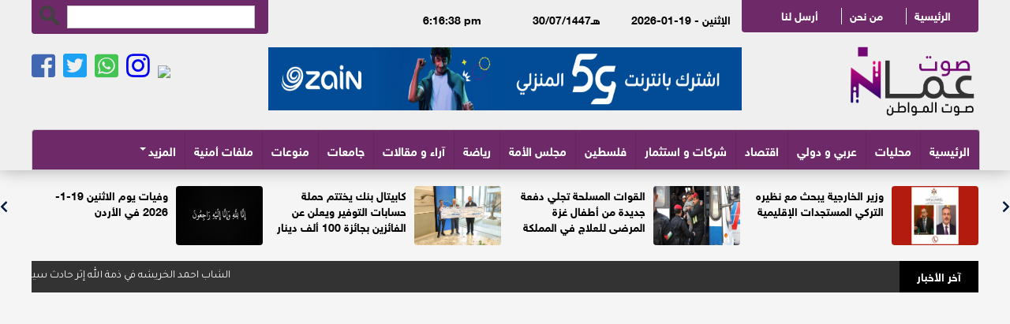

--- FILE ---
content_type: text/html; charset=UTF-8
request_url: https://ammanvoice.net/article/69162
body_size: 10433
content:
<!DOCTYPE html>
<html >
<head>
<title>دولة إسلامية تفتتح مسجدا للمتحولين جنسيا :: صوت عمان الإخباري </title>
<meta charset="utf-8">
<meta name="viewport" content="initial-scale=1.0,user-scalable=no,maximum-scale=1">
<link rel="icon" type="image/x-icon" href="/images/icon.png" />
   
<meta name="facebook-domain-verification" content="cpai56a23x1cbtqkkb3w4y4qcj22ul" />  
<meta property="og:locale" content="ar_AR" />
<meta property="og:site_name" content="صوت عمان الإخباري" />
<meta property="article:publisher" content="https://web.facebook.com/ammanvoice1/"/>
<meta property="article:published_time" content="2024-03-30 21:33:12+00:00" />
<meta property='og:type' content='article'/>
<meta property='og:title' content='دولة إسلامية تفتتح مسجدا للمتحولين جنسيا'/>
<meta property='og:description' content='دولة إسلامية تفتتح مسجدا للمتحولين جنسيا'/>
<meta property='og:site_name' content='صوت عمان الإخباري  '/>
<meta property="og:image" content="https://ammanvoice.net/assets/2024-03-31/images/69162_4_1711834397.jpg" />
<link data-rh="true" rel="amphtml" href="https://ammanvoice.net/amp/article/69162"/>

<meta name="mediator_author" content ="فريق التحرير"/>
	
<link rel='dns-prefetch' href='//s.w.org' />
<link rel="alternate" type="application/rss+xml" title="صوت عمان الإخباري &laquo; الخلاصة" href="https://alwakaai.com/feed" />
<meta name="twitter:card" content="summary_large_image">
<meta name="twitter:site" content="@ammanvoicenews">
<meta name="twitter:creator" content="@ammanvoicenews">
<meta name="twitter:title" content='دولة إسلامية تفتتح مسجدا للمتحولين جنسيا'/>
<meta name="twitter:description" content="....">
<meta property="twitter:url" content="https://ammanvoice.net/article/69162"/>
<meta name="twitter:image" content="https://ammanvoice.net/assets/2024-03-31/images/69162_4_1711834397.jpg">
	

<meta property="og:url" content="https://ammanvoice.net/article/69162" />
<link rel="canonical" href="https://ammanvoice.net/article/69162" />
<link rel='shortlink' href='https://ammanvoice.net/post.php?id=69162' />
<link data-rh="true" rel="amphtml" href="https://ammanvoice.net/amp/article/69162" data-reactroot=""/>
		

<link rel="stylesheet" href="/css/bootstrap.min.css" />
<link rel="stylesheet" href="/css/theme.css?v=9.9" />
<link rel="stylesheet" href="/css/custom.css?v=8.9" />
<link href="https://fonts.googleapis.com/css?family=Tajawal" rel="stylesheet">
<link href="https://fonts.googleapis.com/css?family=Cairo" rel="stylesheet">
<link rel="stylesheet" href="https://use.fontawesome.com/releases/v5.7.2/css/all.css" integrity="sha384-fnmOCqbTlWIlj8LyTjo7mOUStjsKC4pOpQbqyi7RrhN7udi9RwhKkMHpvLbHG9Sr" crossorigin="anonymous">

<!--Main Menu File-->

<link id="effect" rel="stylesheet" type="text/css" media="all" href="/css/dropdown-effects/fade-down.css" />
<link rel="stylesheet" type="text/css" media="all" href="/css/webslidemenu.css?v=2.6" />
<link id="theme" rel="stylesheet" type="text/css" media="all" href="/css/color-skins/white-gry.css?v=6.3" />
<script type="text/javascript" src="/js/Hijri.js"></script> 
<script type="text/javascript">
	var use_debug = false;
	function debug(){
		if( use_debug && window.console && window.console.log ) console.log(arguments);
	}
	$(document).ready(function (){
		$(".marquee-now").marquee({
			  loop: -1
			, init: function ($marquee, options){
				debug("init", arguments);
				if( $marquee.is("#marquee") ) options.yScroll = "bottom";
		}
		});
	});
</script>
<link rel="stylesheet" href="/owlcarousel/assets/owl.carousel.min.css">
<link rel="stylesheet" href="/owlcarousel/assets/owl.theme.default.min.css">
<script src="/owlcarousel/owl.carousel.js"></script> 
<script>
$(document).ready(function() {
              var owl = $('#owl-ticker');
              owl.owlCarousel({
                rtl: true,
                margin: 0,
                loop: true,
				autoplay:true,
				nav:false,
				smartSpeed:800,
   				dots: false,
				autoplayTimeout:5000,
                responsive: {
                  0: {
                    items: 1
                  },
                  600: {
                    items: 1
                  },
                  1000: {
                    items: 1
                  }
                }
              })
            });		
</script> 
<script type="text/javascript">
	var use_debug = false;
	function debug(){
		if( use_debug && window.console && window.console.log ) console.log(arguments);
	}
	$(document).ready(function (){
		$(".marquee").marquee({
			  loop: -1
			, init: function ($marquee, options){
				debug("init", arguments);
				if( $marquee.is("#marquee") ) options.yScroll = "bottom";
			}
		});
	});        
</script> 
<script type="text/javascript">// <!&#91;CDATA&#91;

function addLink() {
        //Get the selected text and append the extra info
        var selection = window.getSelection(),
            pagelink = '<br /><br />' + 'https://ammanvoice.net/post.php?id=69162';
            copytext = selection + pagelink,
            newdiv = document.createElement('div');

        //hide the newly created container
        newdiv.style.position = 'absolute';
        newdiv.style.left = '-99999px';

        //insert the container, fill it with the extended text, and define the new selection
        document.body.appendChild(newdiv);
        newdiv.innerHTML = copytext;
        selection.selectAllChildren(newdiv);

        window.setTimeout(function () {
            document.body.removeChild(newdiv);
        }, 100);
    }
    document.addEventListener('copy', addLink);</script> 
	
	
<!-- Global site tag (gtag.js) - Google Analytics --> 

<script async src="https://www.googletagmanager.com/gtag/js?id=UA-175895924-1"></script> 
<script>
  window.dataLayer = window.dataLayer || [];
  function gtag(){dataLayer.push(arguments);}
  gtag('js', new Date());
  gtag('config', 'UA-175895924-1');

</script>
	
<script async src="https://pagead2.googlesyndication.com/pagead/js/adsbygoogle.js?client=ca-pub-1352626099377722"
     crossorigin="anonymous"></script>

</head>

<body>
<div id="fb-root"></div>
<script>(function(d, s, id) {

  var js, fjs = d.getElementsByTagName(s)[0];

  if (d.getElementById(id)) {return;}

  js = d.createElement(s); js.id = id;

  js.src = "//connect.facebook.net/ar_AR/all.js#xfbml=1&appId=142740542493513";

  fjs.parentNode.insertBefore(js, fjs);

}(document, 'script', 'facebook-jssdk'));</script>
<div class="wsmenucontainer clearfix">
  <div class="wsmobileheader clearfix"> <a id="wsnavtoggle" class="wsanimated-arrow"><span></span></a> <span class="smllogo"><img src="/images/logo-new.png" width="80" alt="صوت عمان الإخباري  "/></span>
  <div class="wssearch clearfix"> <i class="fa fa-search"></i> <i class="fa fa-times"></i>
    <div class="wssearchform clearfix">
      <form>
        <input type="text" placeholder="بحث">
      </form>
    </div>
  </div>
  <div class="desktop-page"><a href="/index.php?mod=full">تصفح النسخة الكاملة </a></div>
  <style>
		.desktop-page { padding:5px; background-color: #F8EAA0; text-align: center;}
		.desktop-page a { color:#000; font-weight: bold} 
		.large-font { font-size: 35px; }
	</style>
</div>
<!-- Mobile Header -->

<div class="topbarbg  clearfix">
  <div class="headerwp clearfix">
    <style>
	.orang-box {overflow: hidden; border-bottom-right-radius: 4px;border-bottom-left-radius: 4px; background-color: #6e2968 }
</style>
    <div class="row">
      <div class="top-menu">
        <div class="col-xs-3">
          <div class="orang-box">
            <ul class="menu-info">
              <li><a href="/sendnews.php">أرسل لنا</a> </li>
              <li><a href="/page-1/من-نحن">من نحن</a> </li>
              <li><a href="/">الرئيسية</a> </li>
            </ul>
          </div>
        </div>
        <div class="col-xs-6">
          <style>
						.date {
							padding-top: 10px;
							text-align: center;
							
						}
						#today, .header-date { width:135px; float: right; font-weight: bold; font-size: 14px; margin-right: 10px;}
					</style>
          <div class="date">
            <div class="header-date">2026-01-19 - الإثنين </div>
            <div id="today"></div>
            <div class="header-date">
              <div id="clock-wrapper" name="clock-wrapper">00:00:00</div>
            </div>
            <script type="text/javascript"> 
		var todayElement = document.getElementById("today");
		todayElement.innerHTML = HijriJS.today().toString();
		
		setInterval(function() {
    var date = new Date();
	var hours = new Date().getHours();
    var hours = (hours+24)%24; 
    var mid='am';
    if(hours==0){ //At 00 hours we need to show 12 am
    hours=12;
    }
    else if(hours>12)
    {
    hours=hours%12;
    mid='pm';
    }		
			
			
			
    $('#clock-wrapper').html(
         hours + ":" + date.getMinutes() + ":" + date.getSeconds() + ' ' + mid
        );
	}, 500);
			
	</script>  
          </div>
        </div>
        <div class="col-xs-3">
          <div class="orang-box">
            <div class="search-box">
              <form action="/search.php" method="get">
                <input type="image" src="/images/search-btn.png" class="search-btn">
                <input name="keywords" type="text" class="search-text" id="keywords">
              </form>
            </div>
          </div>
        </div>
      </div>
    </div>
	  <style>
	  	.desktoplogo img { width:170px !important; margin-top: 10px; margin-bottom: 10px;}
		  .header-banner img { width:100%; height: 80px;}
	</style>
    <div class="row" id="non-mobile">
      <div class="col-xs-3">
        <div class="desktoplogo clearfix"><a href="/"><img src="/images/logo-new.png"  alt="صوت عمان الإخباري   "></a> </div>
      </div>
      <div class="col-xs-6"><div class="header-banner" style="margin-top: 15px;"><a href="https://eshop.jo.zain.com/ar/internet/5g-postpaid/packages?utm_source=SawtAmman&utm_medium=Banner&utm_campaign=5G_PostPaidInternet" target="_blank"><img src="/assets/banners/f486acb2b1688a331c01a991b4ab85e3.jpg" width="900" height="100" /></a></div></div>
      <div class="col-xs-3">
        <ul class="social-icons">
			<style>
				.nbdimg img{ width:32px; }
				.nbdimg { padding-top: 3px !important;}
			</style>
          <li><a href="https://web.facebook.com/Ammanvoice.net/" target="_blank"><i class="fab fa-facebook-square"></i></a> </li>
          <li><a href="https://twitter.com/ammanvoicenet" target="_blank"> <i class="fab fa-twitter-square "></i></a> </li>
          <li><a href="#"><i class="fab fa-whatsapp-square"></i></a> </li>
          <li><a href="https://www.instagram.com/ammanvoice/"><i class="fab fa-instagram"></i></a> </li>
		  <li class="nbdimg"><a href="https://nabd.com/ammanvoice"><img src="https://nabdapp.com/nbd.png" /></a></li>
        </ul>
      </div>
          </div>
  </div>
	<style>
		.sub-menu li { font-weight:bold}
		.wsmenu>.wsmenu-list>li>ul.sub-menu { left:0}
		.wsmenu>.wsmenu-list>li>a .wsarrow:after { left:0}
	</style>
  <nav class="wsmenu clearfix">
    <ul class="wsmenu-list mobile-sub">
      <li class="first"><a href="/"> الرئيسية</a></li>
      <li ><a href="/category/محليات"> محليات</a></li>
	      <li ><a href="/category/عربي-دولي">  عربي و دولي </a></li>	
	  <li ><a href="/category/اقتصاد"> اقتصاد</a></li>

      <li ><a href="/category/شركات-استثمار "> شركات و استثمار </a></li>
	  <li ><a href="/category/فلسطين"> فلسطين </a></li>
      <li ><a href="/category/مجلس-الأمة">مجلس الأمة</a></li>
      <li ><a href="/category/رياضة"> رياضة </a></li>
      <li ><a href="/category/آراء-مقالات">آراء و مقالات  </a></li>
      <li ><a href="/category/صوت-الجامعات"> جامعات </a></li>
	  <li ><a href="/category/منوعات"> منوعات</a></li>
	  <li ><a href="/category/ملفات-أمنية"> ملفات أمنية</a></li>
      <li ><a href="#" data-toggle="dropdown" class="dropdown-toggle"> المزيد  <span class="wsarrow"></span></a>
		  
		 <!--<div class="wsmegamenu clearfix"> -->
		<ul class="sub-menu">
		  <li ><a href="/category/محافظات"> محافظات</a></li>
		  <li ><a href="/category/فيديو-صوت-عمان"> فيديو صوت عمان </a></li>
			<li ><a href="/category/وفيات"> وفيات</a></li>
		  <li ><a href="/category/مناسبات"> مناسبات</a></li>
		  
		  <li ><a href="/category/صوت-الفن"> صوت الفن</a></li>
			<li ><a href="/category/مجتمع-صوت-عمان"> مجتمع صوت عمان</a></li>
		
		</ul>
		<!--  </div>-->
		</li>
      
    </ul>
	  
	  
  </nav>
  <ul class="mobile-menu">
    <li class="dropdown color-3 menu2"><a href="/">الرئيسية <span class="nav-line"></span></a> </li>
      
      <li ><a href="/category/محليات"> محليات</a></li>
	  <li ><a href="/category/اقتصاد"> اقتصاد</a></li>
      <li ><a href="/category/عربي-دولي">  عربي و دولي </a></li>
      <li ><a href="/category/شركات-استثمار "> شركات و استثمار </a></li>
	  <li ><a href="/category/فلسطين"> فلسطين </a></li>
      <li ><a href="/category/مجلس-الأمة">مجلس الأمة</a></li>
      <li ><a href="/category/رياضة"> رياضة </a></li>
      <li ><a href="/category/آراء-مقالات">آراء و مقالات  </a></li>
      <li ><a href="/category/جامعات"> جامعات </a></li>
	  <li ><a href="/category/منوعات"> منوعات</a></li>
	  <li ><a href="/category/ملفات-أمنية"> ملفات أمنية</a></li>
  </ul>
</div>


<div class="container clearfix ">
	<div class="wrapper clearfix" >
        <div class="col-xs-12">
          <div class="owl-carousel owl-theme" id="top-news" name="top-news" > <div class="item">
 	  <div class="top-news"> <a href="https://ammanvoice.net/article/89537"> <img src="/assets/2026-01-19/images/89537_20_1768843486.jpg" ></a>
    <div class="title" ><a href="https://ammanvoice.net/article/89537" >وزير الخارجية يبحث مع نظيره التركي المستجدات الإقليمية</a></div>
  </div>
</div><div class="item">
 	  <div class="top-news"> <a href="https://ammanvoice.net/article/89535"> <img src="/assets/2026-01-19/images/89535_20_1768842589.jpg" ></a>
    <div class="title" ><a href="https://ammanvoice.net/article/89535" >القوات المسلحة تجلي دفعة جديدة من أطفال غزة المرضى للعلاج في المملكة</a></div>
  </div>
</div><div class="item">
 	  <div class="top-news"> <a href="https://ammanvoice.net/article/89528"> <img src="/assets/2026-01-19/images/89528_4_1768824472.jpg" ></a>
    <div class="title" ><a href="https://ammanvoice.net/article/89528" >كابيتال بنك يختتم حملة حسابات التوفير ويعلن عن الفائزين بجائزة 100 ألف دينار</a></div>
  </div>
</div><div class="item">
 	  <div class="top-news"> <a href="https://ammanvoice.net/article/89516"> <img src="/assets/2026-01-19/images/89516_4_1768796805.jpg" ></a>
    <div class="title" ><a href="https://ammanvoice.net/article/89516" >وفيات يوم الاثنين 19-1-2026 في الأردن</a></div>
  </div>
</div><div class="item">
 	  <div class="top-news"> <a href="https://ammanvoice.net/article/89512"> <img src="/assets/2026-01-18/images/89512_20_1768768343.jpg" ></a>
    <div class="title" ><a href="https://ammanvoice.net/article/89512" >الراصد الهولندي يحذر: هناك دولة قد تشهد زلزالا مدمرا بقوة 8 درجات… ما هي؟</a></div>
  </div>
</div><div class="item">
 	  <div class="top-news"> <a href="https://ammanvoice.net/article/89511"> <img src="/assets/2026-01-18/images/89511_20_1768768020.jpg" ></a>
    <div class="title" ><a href="https://ammanvoice.net/article/89511" >الأمن العام يوجه تحذيرات من الاستخدام الخاطئ للتدفئة</a></div>
  </div>
</div><div class="item">
 	  <div class="top-news"> <a href="https://ammanvoice.net/article/89509"> <img src="/assets/2026-01-18/images/89509_20_1768767300.jpg" ></a>
    <div class="title" ><a href="https://ammanvoice.net/article/89509" >مناطق لن تصلها الكهرباء غدا - أسماء</a></div>
  </div>
</div><div class="item">
 	  <div class="top-news"> <a href="https://ammanvoice.net/article/89503"> <img src="/assets/2026-01-18/images/89503_20_1768749218.jpeg" ></a>
    <div class="title" ><a href="https://ammanvoice.net/article/89503" >"الأوقاف" تدعو مسجلين للحج إلى استلام تصاريحهم خلال 3 أيام</a></div>
  </div>
</div> </div>
        </div>
</div></div>
<!--<div class="wrapper clearfix" >
    <div class="container">
      <div class="col-xs-6">
        <div class="banner">  </div>
      </div>
      <div class="col-xs-6">
        <div class="banner">  </div>
      </div>

			
    </div>
		
    </div>-->
  <style>
	#ticker-news a{ color:#fff; font-family: tajawal; font-size: 14px; display: block; margin-top: 10px; margin-right: 20px; }
</style>
<div class="swichermainbx clearfix" id="non-mobile-2">
  <div class="col-xs-1">
    <div class="ticker-lable"><a href="#">آخر الأخبار</a> </div>
  </div>

  <div class="col-xs-11">
    <div class="ticker-content">
      <div class="owl-carousel owl-theme" id="ticker-news" name="ticker-news" style="height: 40px;"> <div class="item">
	<a href="https://ammanvoice.net/article/89542">مصادر من "العائلة" تنفي خبر وفاة أحمد عبيدات</a>
</div> 
<div class="item">
	<a href="https://ammanvoice.net/article/89540">الشاب احمد الخريشه في ذمة الله إثر حادث سير</a>
</div> 
<div class="item">
	<a href="https://ammanvoice.net/article/89539">قرارات مجلس الوزراء</a>
</div> 
<div class="item">
	<a href="https://ammanvoice.net/article/89538">عشرات المستوطنين يقتحمون الأقصى بحراسة شرطة الاحتلال</a>
</div> 
<div class="item">
	<a href="https://ammanvoice.net/article/89537">وزير الخارجية يبحث مع نظيره التركي المستجدات الإقليمية</a>
</div> 
<div class="item">
	<a href="https://ammanvoice.net/article/89536">الحكومة: خفض مديونية البلديات من 630 إلى 285 مليون دينار</a>
</div> 
<div class="item">
	<a href="https://ammanvoice.net/article/89535">القوات المسلحة تجلي دفعة جديدة من أطفال غزة المرضى للعلاج في المملكة</a>
</div> 
<div class="item">
	<a href="https://ammanvoice.net/article/89534">سعادة الشيخ فارس ضاري مشعان الفيصل الجربا… قامة عربية نعتز بها في الأردن</a>
</div> 
<div class="item">
	<a href="https://ammanvoice.net/article/89533">سعادة الشيخ فارس ضاري مشعان الفيصل الجربا… قامة عربية نعتز بها في الأردن</a>
</div> 
<div class="item">
	<a href="https://ammanvoice.net/article/89532">اللواء ابراهيم الصرايرة في ذمة الله </a>
</div> 
<div class="item">
	<a href="https://ammanvoice.net/article/89531">استنفار عسكري إسرائيلي بعد اكتشاف تمزق في سياج حدودي مع الأردن</a>
</div> 
<div class="item">
	<a href="https://ammanvoice.net/article/89530">هزة أرضية بقوة 3 درجات تضرب بحيرة طبريا</a>
</div> 
<div class="item">
	<a href="https://ammanvoice.net/article/89529">بشرى سارة للأردنيين.. توقعات بانخفاض ملموس على أسعار المحروقات الشهر المقبل</a>
</div> 
<div class="item">
	<a href="https://ammanvoice.net/article/89528">كابيتال بنك يختتم حملة حسابات التوفير ويعلن عن الفائزين بجائزة 100 ألف دينار</a>
</div> 
<div class="item">
	<a href="https://ammanvoice.net/article/89527">وفد اقتصادي أردني رفيع يزور الرياض لتعزيز الشراكة مع السعودية وعقد مجلس الأعمال المشترك</a>
</div> 
<div class="item">
	<a href="https://ammanvoice.net/article/89526">طقس الأردن.. تفاصيل الموجة القطبية والمنخفض "الغزير"</a>
</div> 
<div class="item">
	<a href="https://ammanvoice.net/article/89525">قرض ميسر بقيمة 25 مليون دولار للناقل الوطني من صندوق قطر للتنمية</a>
</div> 
<div class="item">
	<a href="https://ammanvoice.net/article/89524">شركات الكهرباء توضح حقيقة ما أُثير حول تحميل الفاقد للمواطنين</a>
</div> 
<div class="item">
	<a href="https://ammanvoice.net/article/89523">الذهب يواصل الارتفاع في الأردن ويسجّل مستوى قياسيًا جديدًا</a>
</div> 
<div class="item">
	<a href="https://ammanvoice.net/article/89522">رفع أسعار أنواع جديدة من الدخان في الأردن</a>
</div> 
 </div>
    </div>
  </div>
</div>
<style>
	.now-box {   margin-top: 10px; overflow: hidden; font-weight: bold;}
	.now-lable {font-family: tajawal; font-size: 18px; background-color: #000; color:#fff; text-align: center; padding: 10px;}
	.now-content {font-family: tajawal; font-size: 18px; color:#fff;padding: 10px;background-color: #B10002; text-align: right; direction: rtl; overflow: hidden;}
	.now-content a {color:#fff; }
</style>
<div class="swichermainbx clearfix mobile-offset" >
 </div>  <style>
	.stick-banner { position: absolute; right:15px; margin-top: 0px}
	.stick-banner img { width:110px; height: 650px; margin-bottom: 5px;}
	  
	.stick-banner-left { position: absolute; left:15px; margin-top: 0px}
	.stick-banner-left img { width:110px; height: 650px; margin-bottom: 5px;}	  
</style>




   <div class="stick-banner">
	      </div>

   <div class="stick-banner-left">
  </div>

  <style>

.post-content h1 { text-align: right !important;}

</style>
  <div class="swichermainbx clearfix">
	  <div class="container">
	  <script async src="https://pagead2.googlesyndication.com/pagead/js/adsbygoogle.js?client=ca-pub-1352626099377722"
     crossorigin="anonymous"></script>
<!-- Amman-responsive -->
<ins class="adsbygoogle"
     style="display:block"
     data-ad-client="ca-pub-1352626099377722"
     data-ad-slot="5318256075"
     data-ad-format="auto"
     data-full-width-responsive="true"></ins>
<script>
     (adsbygoogle = window.adsbygoogle || []).push({});
</script>
	 </div> 
    <div class="container">
      <div class="col-xs-8">
        <h2 class="block-title blue-line" style="margin-right: 0px;">منوعات </h2>
        <div class="box noselect wbg-brd" id="news-main-container">
          <div class="post-content">
            <h1>دولة إسلامية تفتتح مسجدا للمتحولين جنسيا </h1>
          </div>
          <div class="post-meta">
            <ul>
              <li><i class="fas fa-archway"></i> <a href="#"> منوعات </a> </li>
              <li itemprop="datePublished"><i class="far fa-clock"></i> am  12:33  | 2024-03-31 - الأحد </li>
            </ul>
          </div>
			
			
            <div class="box">
			  
			  
			  </div>			
                    <div class="post-image"> <img src="https://ammanvoice.net/assets/2024-03-31/images/69162_4_1711834397.jpg"  alt="{clean_title}" /> </div>
          <div class="box"> 
			
			<script async src="https://pagead2.googlesyndication.com/pagead/js/adsbygoogle.js?client=ca-pub-1352626099377722"
     crossorigin="anonymous"></script>
<!-- Amman-responsive -->
<ins class="adsbygoogle"
     style="display:block"
     data-ad-client="ca-pub-1352626099377722"
     data-ad-slot="5318256075"
     data-ad-format="auto"
     data-full-width-responsive="true"></ins>
<script>
     (adsbygoogle = window.adsbygoogle || []).push({});
</script>
			
			</div>
                    <div class="post-content news-desc" >
                        <span class="source">صوت عمان   : </span> &nbsp; 
<div><span style="font-weight: bold; font-size: large;"><br style="font-size: 14pt;" />
		</span></div>
<div><span style="font-weight: bold; font-size: large;"><br />
		</span></div>
<div><span style="font-weight: bold; font-size: large;">خصصت بنغلاديش، ذات الأغلبية المسلمة، مسجدا خاصا بمجتمع الهجرة المتحولين جنسيا في البلاد.</span></div>
<div><span style="font-weight: bold; font-size: large;"><br />
		</span></div>
<div><span style="font-weight: bold; font-size: large;">ويعد المبنى المتواضع، المكون من غرفة واحدة بجدران وسقف مغطى بالصفيح، مركزا مجتمعيا جديدا للأقلية، التي تمتعت باعتراف قانوني وسياسي أكبر في السنوات الأخيرة، لكنها لا تزال تعاني من التحيز الراسخ.</span></div>
<div><span style="font-weight: bold; font-size: large;"><br />
		</span></div>
<div><span style="font-weight: bold; font-size: large;">وتم بناء المسجد بالقرب من ميمنسينغ، شمال العاصمة دكا على ضفاف نهر براهمابوترا، على أرض تبرعت بها الحكومة بعد طرد مجتمع الهجرة في المدينة من جماعة قائمة.</span></div>
<div><span style="font-weight: bold; font-size: large;"><br />
		</span></div>
<div><span style="font-weight: bold; font-size: large;">وقالت زعيمة الطائفة جوييتا تونو في كلمة ألقتها أمام المصلين: "من الآن فصاعدا، لا يمكن لأحد أن ينكر على المهاجرين الصلاة في مسجدنا".</span></div>
<div><span style="font-weight: bold; font-size: large;"><br />
		</span></div>
<div><span style="font-weight: bold; font-size: large;">وأضافت الفتاة البالغة من العمر 28 عاما، والتي بدت متأثرة بشكل واضح، وهي ترتدي وشاحا أبيض يغطي شعرها: "لا يمكن لأحد أن يسخر منا".</span></div>
<div><span style="font-weight: bold; font-size: large;"><br />
		</span></div>
<div><span style="font-weight: bold; font-size: large;">وقالت سونيا (42 عاما) التي كانت تحب تلاوة القرآن عندما كانت طفلة ودرست في معهد ديني إسلامي: "لم أحلم قط أنني أستطيع الصلاة في مسجد مرة أخرى طوال حياتي".</span></div>
<div><span style="font-weight: bold; font-size: large;"><br />
		</span></div>
<div><span style="font-weight: bold; font-size: large;">ولكن عندما خرجت كمهاجرة، وهو الاسم الشائع للنساء المتحولات جنسيا في جنوب آسيا، مُنعت من الصلاة في أحد المساجد.</span></div>
<div><span style="font-weight: bold; font-size: large;"><br />
		</span></div>
<div><span style="font-weight: bold; font-size: large;">وقالت سونيا التي تستخدم اسما واحدا فقط: "كان الناس يقولون لنا: لماذا أنتم هنا في المساجد؟ يجب أن تصلوا في المنزل. لا تأتوا إلى المساجد".</span></div>
<div><span style="font-weight: bold; font-size: large;"><br />
		</span></div>
<div><span style="font-weight: bold; font-size: large;">وأضافت: "كان الأمر مخزيا بالنسبة لنا، لذلك لم نذهب. الآن، هذا مسجدنا. الآن، لا أحد يستطيع أن يقول لا".</span></div>





          </div>
          <div class="post-content">
                         </div>
          <div class="post-content">
            <ul class="post-photos">
                          </ul>
          </div>

        </div>
        <div class="box"> </div>
        <div class="post-content"> 
<script async src="https://pagead2.googlesyndication.com/pagead/js/adsbygoogle.js?client=ca-pub-1352626099377722"
     crossorigin="anonymous"></script>
<!-- Amman-responsive -->
<ins class="adsbygoogle"
     style="display:block"
     data-ad-client="ca-pub-1352626099377722"
     data-ad-slot="5318256075"
     data-ad-format="auto"
     data-full-width-responsive="true"></ins>
<script>
     (adsbygoogle = window.adsbygoogle || []).push({});
</script>
		  </div>
      </div>
      <div class="col-xs-4">
        <style>
	.left-banner img { width:100%}
</style>

<div class="box">
	<div class="left-banner"></div>
</div>
<div class="box">
  <h2 class="block-title blue-line" style="margin-right: 0px;"><a href="#"> اقرأ أيضا </a></h2>
  <ul class="thumb-right">
                <li>
              <div class="box-no"> <a href="https://ammanvoice.net/article/89512"><img src="https://ammanvoice.net/assets/2026-01-18/images/89512_20_1768768343.jpg"></a>
                <div class="title-box"> <a href="https://ammanvoice.net/article/89512">الراصد الهولندي يحذر: هناك دولة قد تشهد زلزالا مدمرا بقوة 8 درجات… ما هي؟</a>
                  <div class="date-time"><i class="far fa-clock"></i>2026-01-18</div>
                </div>
              </div>
            </li>
                       
                              <li>
              <div class="box-no"> <a href="https://ammanvoice.net/article/89475"><img src="https://ammanvoice.net/assets/2026-01-17/images/89475_4_1768635748.png"></a>
                <div class="title-box"> <a href="https://ammanvoice.net/article/89475">أب يحبس ابنته ويمنع عنها الطعام حتى الموت</a>
                  <div class="date-time"><i class="far fa-clock"></i>2026-01-17</div>
                </div>
              </div>
            </li>
                       
                              <li>
              <div class="box-no"> <a href="https://ammanvoice.net/article/89392"><img src="https://ammanvoice.net/assets/2026-01-14/images/89392_20_1768417592.jpg"></a>
                <div class="title-box"> <a href="https://ammanvoice.net/article/89392">وداعاً للحلم الأمريكي.. شروط جديدة قد تمنعك من دخول الولايات المتحدة!</a>
                  <div class="date-time"><i class="far fa-clock"></i>2026-01-14</div>
                </div>
              </div>
            </li>
                       
                              <li>
              <div class="box-no"> <a href="https://ammanvoice.net/article/89381"><img src="https://ammanvoice.net/assets/2026-01-14/images/89381_4_1768395959.png"></a>
                <div class="title-box"> <a href="https://ammanvoice.net/article/89381">بسبب خلاف صغير .. رجل يعاقب زوجته بالصمت 20 عاماً دون أن ينطق بكلمة</a>
                  <div class="date-time"><i class="far fa-clock"></i>2026-01-14</div>
                </div>
              </div>
            </li>
                       
                              <li>
              <div class="box-no"> <a href="https://ammanvoice.net/article/89379"><img src="https://ammanvoice.net/assets/2026-01-14/images/89379_4_1768393922.jpg"></a>
                <div class="title-box"> <a href="https://ammanvoice.net/article/89379">"عروس" متهمة بقتل زوجها: طلب أعمله الأكل وأنا تعبانة فطعنته</a>
                  <div class="date-time"><i class="far fa-clock"></i>2026-01-14</div>
                </div>
              </div>
            </li>
                       
                              <li>
              <div class="box-no"> <a href="https://ammanvoice.net/article/89277"><img src="https://ammanvoice.net/assets/2026-01-11/images/89277_20_1768160581.jpg"></a>
                <div class="title-box"> <a href="https://ammanvoice.net/article/89277">له 134 حفيدًا.. وفاة أكبر معمر في السعودية عن عمر ناهز 142 عامًا</a>
                  <div class="date-time"><i class="far fa-clock"></i>2026-01-11</div>
                </div>
              </div>
            </li>
                       
                              <li>
              <div class="box-no"> <a href="https://ammanvoice.net/article/89007"><img src="https://ammanvoice.net/assets/2026-01-04/images/89007_4_1767529403.png"></a>
                <div class="title-box"> <a href="https://ammanvoice.net/article/89007">كيف تصبح غنياً في عام 2026؟</a>
                  <div class="date-time"><i class="far fa-clock"></i>2026-01-04</div>
                </div>
              </div>
            </li>
                       
                              <li>
              <div class="box-no"> <a href="https://ammanvoice.net/article/88980"><img src="https://ammanvoice.net/assets/2026-01-03/images/88980_20_1767463039.jpg"></a>
                <div class="title-box"> <a href="https://ammanvoice.net/article/88980">ليلى عبد اللطيف تُصيب في توقّعاتها عن فنزويلا - فيديو</a>
                  <div class="date-time"><i class="far fa-clock"></i>2026-01-03</div>
                </div>
              </div>
            </li>
                       
                    </ul>
</div>
<div class="box">
  <h2 class="block-title blue-line" style="margin-right: 0px;"><a href="#"> تابعونا على تويتر </a></h2>
  <div class="box wbg brd" style="overflow: hidden;">
    <div class="wdg-social-counter clearfix"> <a class="twitter-timeline" data-lang="ar" data-width="350" data-height="400" data-theme="light" href="https://twitter.com/ammanvoicenet">Tweets by ammanvoicenet</a> 
      <script async src="https://platform.twitter.com/widgets.js" charset="utf-8"></script> 
    </div>
  </div>
</div>
<div class="box">
  <h2 class="block-title blue-line" style="margin-right: 0px;"><a href="#">تابعونا على الفيس بوك </a></h2>
  <div class="fb-page" data-href="https://web.facebook.com/Ammanvoice.net/" data-tabs="timeline" data-width="380" data-height="400" data-small-header="false" data-adapt-container-width="false" data-hide-cover="false" data-show-facepile="true">
    <blockquote cite="https://web.facebook.com/Ammanvoice.net/" class="fb-xfbml-parse-ignore"><a href="https://web.facebook.com/Ammanvoice.net/"></a></blockquote>
  </div>
</div>
      </div>
    </div>
  </div>
  <style>
.breaking-news {
    background-color: #CD090C;
    height: 50px;
    padding: 10px;
    position: fixed;
    bottom: 0;
    width: 100%;
    z-index: 99999
}
#breaking-news a {
    font-family: cairo;
    font-size: 20px;
    color: #fff;
    display: block;
    margin-right: 15px;
    margin-left: 15px;
}
</style>
<style>
.footer-logo img {
    width: 200px;
}
.footer {
    font-family: 'Cairo';
}
</style>



<style>
	.breaking-news{background-color:#cd090c;height:60px;padding:10px;position:fixed;bottom:0;width:100%;z-index:99999}
	.breaking-news a  { display: inline-block; direction: rtl; font-family: helveticaneuebold; font-size: 22px; color: #fff; font-weight: bold;}
	.breaking-news img { width:30px !important; padding: 5px ;  margin-left: 10px;}
	

	
</style>

<div class="breaking-news">
	<div class="swichermainbx clearfix" style="background-color:#cd090c !important">
		<div class="container">

		<div class="col-xs-12">
        <marquee scrollamount="4" onmouseover="this.stop()" onmouseout="this.start()" direction="right" class="trendscontent">
	
        



<a href="/article/89522">رفع أسعار أنواع جديدة من الدخان في الأردن</a> <a href="#"><img src="/img/ticker.png" alt=""></a>

<a href="/article/89523">الذهب يواصل الارتفاع في الأردن ويسجّل مستوى قياسيًا جديدًا</a> <a href="#"><img src="/img/ticker.png" alt=""></a>

<a href="/article/89524">شركات الكهرباء توضح حقيقة ما أُثير حول تحميل الفاقد للمواطنين</a> <a href="#"><img src="/img/ticker.png" alt=""></a>

<a href="/article/89525">قرض ميسر بقيمة 25 مليون دولار للناقل الوطني من صندوق قطر للتنمية</a> <a href="#"><img src="/img/ticker.png" alt=""></a>

<a href="/article/89526">طقس الأردن.. تفاصيل الموجة القطبية والمنخفض "الغزير"</a> <a href="#"><img src="/img/ticker.png" alt=""></a>

<a href="/article/89527">وفد اقتصادي أردني رفيع يزور الرياض لتعزيز الشراكة مع السعودية وعقد مجلس الأعمال المشترك</a> <a href="#"><img src="/img/ticker.png" alt=""></a>

<a href="/article/89528">كابيتال بنك يختتم حملة حسابات التوفير ويعلن عن الفائزين بجائزة 100 ألف دينار</a> <a href="#"><img src="/img/ticker.png" alt=""></a>

<a href="/article/89529">بشرى سارة للأردنيين.. توقعات بانخفاض ملموس على أسعار المحروقات الشهر المقبل</a> <a href="#"><img src="/img/ticker.png" alt=""></a>

<a href="/article/89530">هزة أرضية بقوة 3 درجات تضرب بحيرة طبريا</a> <a href="#"><img src="/img/ticker.png" alt=""></a>

<a href="/article/89531">استنفار عسكري إسرائيلي بعد اكتشاف تمزق في سياج حدودي مع الأردن</a> <a href="#"><img src="/img/ticker.png" alt=""></a>

<a href="/article/89532">اللواء ابراهيم الصرايرة في ذمة الله </a> <a href="#"><img src="/img/ticker.png" alt=""></a>

<a href="/article/89533">سعادة الشيخ فارس ضاري مشعان الفيصل الجربا… قامة عربية نعتز بها في الأردن</a> <a href="#"><img src="/img/ticker.png" alt=""></a>

<a href="/article/89534">سعادة الشيخ فارس ضاري مشعان الفيصل الجربا… قامة عربية نعتز بها في الأردن</a> <a href="#"><img src="/img/ticker.png" alt=""></a>

<a href="/article/89535">القوات المسلحة تجلي دفعة جديدة من أطفال غزة المرضى للعلاج في المملكة</a> <a href="#"><img src="/img/ticker.png" alt=""></a>

<a href="/article/89536">الحكومة: خفض مديونية البلديات من 630 إلى 285 مليون دينار</a> <a href="#"><img src="/img/ticker.png" alt=""></a>

<a href="/article/89537">وزير الخارجية يبحث مع نظيره التركي المستجدات الإقليمية</a> <a href="#"><img src="/img/ticker.png" alt=""></a>

<a href="/article/89538">عشرات المستوطنين يقتحمون الأقصى بحراسة شرطة الاحتلال</a> <a href="#"><img src="/img/ticker.png" alt=""></a>

<a href="/article/89539">قرارات مجلس الوزراء</a> <a href="#"><img src="/img/ticker.png" alt=""></a>

<a href="/article/89540">الشاب احمد الخريشه في ذمة الله إثر حادث سير</a> <a href="#"><img src="/img/ticker.png" alt=""></a>		
        </marquee>
		</div>
		</div>
	</div>
</div>

<div class="container ">
  <div class="footer">
    <div class="col-xs-4"></div>
    <div class="col-xs-4"></div>
    <div class="col-xs-4">
      <div class="footer-logo"> 
        
        <!--	<img src="images/gray-logo.png" alt=""/>--> 
        
      </div>
    </div>
    جميع الحقوق محفوظة لموقع صوت عمان الإخباري &copy; 2020
    					<div class="developed">
				<style>
					.developed { width:300px; border-radius: 4px; text-align: center; font-size: 15px; font-family: helveticaneuebold; background-color: #fff; padding: 10px; direction: rtl; margin-left: auto; margin-right: auto; color:#333 !important; overflow: hidden;}
					.developed img { width:120px;  }
				</style>
				تصميم و تطوير <a href="https://vertexjo.com/arb"><img src="https://vertexjo.com/img/logo-eye.png"></a>
				</div>	
  </div>
</div>
</div>

<script type="text/javascript" src="/libs/jquery-1.11.0.min.js"></script> 
<script type="text/javascript" src="/owlcarousel/owl.carousel.js"></script> 
<script type="text/javascript" src="/js/bootstrap.min.js"></script> 
<script type="text/javascript" src="/js/webslidemenu.js"></script> 
<script type="text/javascript" src="/js/vertex.js"></script> 
<script type="text/javascript" language="javascript">

$( "#main1" ).fadeIn( "50" );
					var numlist = 1;
					var action = 'auto';
					function timedCountmain( action ) {
						if ( action == 'auto' ) {

							switch_fad( 'main', numlist, 5, 'auto' );

							numlist = numlist + 1;

							if ( numlist == 6 ) {

								numlist = 1;

							}

							setTimeout( "timedCountmain(action)", 7000 );

						}

					}

					timedCountmain( action );

</script> 
<script type="text/javascript" language="javascript">

$( "#video-1" ).fadeIn( "50" );

</script> 

<script>

$(document).ready(function() {
              var owl = $('#top-news');
              owl.owlCarousel({
                rtl: true,
                margin: 10,
				autoplayTimeout:10000,
                nav: true,
				smartSpeed:500, 
			    autoplay:false, 
                loop: true,
				dots:false,
				  slideBy:4,
				loop: true,
				navText: ['<span class="fas fa-chevron-left"></span>','<span class="fas fa-chevron-right"></span>'],  
                responsive: {
                  0: {
                    items: 1
                  },
                  600: {
                    items: 4
                  },
                  1000: {
                    items: 4
                  }
                }
              })
            })

	

 $(document).ready(function() {
              var owl = $('#ticker-news');
              owl.owlCarousel({
                rtl: true,
                margin: 10,
                nav: false,
				dots:false,  
				autoplay:true,
				smartSpeed:550,
                loop: true,
                responsive: {
                  0: {
                    items: 1
                 },
                  600: {
                    items:1
                  },
                  1000: {
                    items: 1
                  }
                }

              })

            })


	 $(document).ready(function() {

              var owl = $('#main-news');

              owl.owlCarousel({

                rtl: true,

                margin: 10,

                nav: true,

				  autoplay:true,

                loop: true,

                responsive: {

                  0: {

                    items: 1

                  },

                  600: {

                    items: 3

                  },

                  1000: {

                    items: 5

                  }

                }

              })

            })	


          </script> 

<script type="text/javascript">// <!&#91;CDATA&#91;

function addLink() {
        //Get the selected text and append the extra info
        var selection = window.getSelection(),
            pagelink = '<br /><br />' + 'https://www.ammanvoice.net/article/';
            copytext = selection + pagelink,
            newdiv = document.createElement('div');
        //hide the newly created container
        newdiv.style.position = 'absolute';
        newdiv.style.left = '-99999px';
        //insert the container, fill it with the extended text, and define the new selection
        document.body.appendChild(newdiv);
        newdiv.innerHTML = copytext;
        selection.selectAllChildren(newdiv);

        window.setTimeout(function () {
            document.body.removeChild(newdiv);
        }, 100);
    }
    document.addEventListener('copy', addLink);
	</script> 
</body></html>

--- FILE ---
content_type: text/html; charset=utf-8
request_url: https://www.google.com/recaptcha/api2/aframe
body_size: 267
content:
<!DOCTYPE HTML><html><head><meta http-equiv="content-type" content="text/html; charset=UTF-8"></head><body><script nonce="erk8-npJ9t9CRTwIl16GDQ">/** Anti-fraud and anti-abuse applications only. See google.com/recaptcha */ try{var clients={'sodar':'https://pagead2.googlesyndication.com/pagead/sodar?'};window.addEventListener("message",function(a){try{if(a.source===window.parent){var b=JSON.parse(a.data);var c=clients[b['id']];if(c){var d=document.createElement('img');d.src=c+b['params']+'&rc='+(localStorage.getItem("rc::a")?sessionStorage.getItem("rc::b"):"");window.document.body.appendChild(d);sessionStorage.setItem("rc::e",parseInt(sessionStorage.getItem("rc::e")||0)+1);localStorage.setItem("rc::h",'1768846596892');}}}catch(b){}});window.parent.postMessage("_grecaptcha_ready", "*");}catch(b){}</script></body></html>